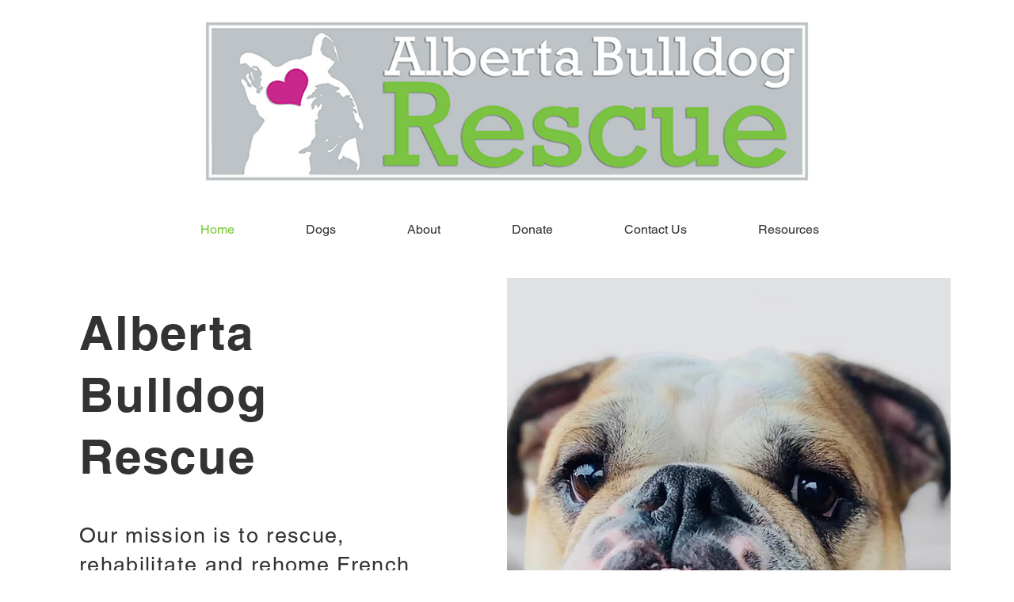

--- FILE ---
content_type: text/html; charset=UTF-8
request_url: https://albertabulldogrescue.blogspot.com/
body_size: 2460
content:
<!DOCTYPE html>
<html lang='en'>
<head>
<link href='https://www.blogger.com/static/v1/widgets/55013136-widget_css_bundle.css' rel='stylesheet' type='text/css'/>
<style id='page-skin-1' type='text/css'><!--

--></style>
<meta charset='UTF-8'/>
<title>Alberta Bulldog Rescue</title>
<!-- Latest compiled and minified CSS -->
<link crossorigin='anonymous' href='https://maxcdn.bootstrapcdn.com/bootstrap/3.3.6/css/bootstrap.min.css' integrity='sha384-1q8mTJOASx8j1Au+a5WDVnPi2lkFfwwEAa8hDDdjZlpLegxhjVME1fgjWPGmkzs7' rel='stylesheet'/>
<!-- Optional theme -->
<link crossorigin='anonymous' href='https://maxcdn.bootstrapcdn.com/bootstrap/3.3.6/css/bootstrap-theme.min.css' integrity='sha384-fLW2N01lMqjakBkx3l/M9EahuwpSfeNvV63J5ezn3uZzapT0u7EYsXMjQV+0En5r' rel='stylesheet'/>
<!-- Latest compiled and minified JavaScript -->
<script crossorigin='anonymous' integrity='sha384-0mSbJDEHialfmuBBQP6A4Qrprq5OVfW37PRR3j5ELqxss1yVqOtnepnHVP9aJ7xS' src='https://maxcdn.bootstrapcdn.com/bootstrap/3.3.6/js/bootstrap.min.js'></script>
<script src='https://code.jquery.com/jquery-2.2.0.min.js'></script>
<meta content='0; url=http://www.albertabulldogrescue.com/' http-equiv='refresh'/>
<meta name='google-adsense-platform-account' content='ca-host-pub-1556223355139109'/>
<meta name='google-adsense-platform-domain' content='blogspot.com'/>

</head>
<body style='background-color: #cccccc'>
<div class='container' style='margin-top: 200px; '>
<div class='row'>
<div class='col-md-2'></div>
<div class='col-md-8'>
<div class='row' style='margin-bottom: 50px;'>
<div class='col-md-12'>
<img src="https://lh3.googleusercontent.com/blogger_img_proxy/AEn0k_uNmPBz9av0zc2nE2i2ug2YYe7SbV5TXmtGwbuKuE-mqYwiJKzTR5hTsEMA5BxEZmf2RxRyULbNUWrfrWmtlAcPNQmTY91eNlzQGd12wyrBROmTBmzqnR1dQVZWg8UdRVTNbcIxX31St08=s0-d" style="width: 500px; display: block; margin-left: auto; margin-right: auto;">
</div>
</div>
<div class='row'>
<div class='col-md-12'>
<div class='jumbotron'>
<h2 style='text-align: center'>Alberta Bulldog Rescue has it's own website! Please go to <a href='http://www.albertabulldogrescue.com'>www.albertabulldogrescue.com</a> if you are not automatically redirected.</h2>
</div>
</div>
</div>
</div>
<div class='col-md-2'></div>
</div>
</div>
<div class='no-items section' id='fixelements'></div>

<script type="text/javascript" src="https://www.blogger.com/static/v1/widgets/382300504-widgets.js"></script>
<script type='text/javascript'>
window['__wavt'] = 'AOuZoY4MoRfkAA3OVEmoh6EnQ2bkz3w1KA:1766138080338';_WidgetManager._Init('//www.blogger.com/rearrange?blogID\x3d5748382202471174589','//albertabulldogrescue.blogspot.com/','5748382202471174589');
_WidgetManager._SetDataContext([{'name': 'blog', 'data': {'blogId': '5748382202471174589', 'title': 'Alberta Bulldog Rescue', 'url': 'https://albertabulldogrescue.blogspot.com/', 'canonicalUrl': 'http://albertabulldogrescue.blogspot.com/', 'homepageUrl': 'https://albertabulldogrescue.blogspot.com/', 'searchUrl': 'https://albertabulldogrescue.blogspot.com/search', 'canonicalHomepageUrl': 'http://albertabulldogrescue.blogspot.com/', 'blogspotFaviconUrl': 'https://albertabulldogrescue.blogspot.com/favicon.ico', 'bloggerUrl': 'https://www.blogger.com', 'hasCustomDomain': false, 'httpsEnabled': true, 'enabledCommentProfileImages': true, 'gPlusViewType': 'FILTERED_POSTMOD', 'adultContent': false, 'analyticsAccountNumber': '', 'encoding': 'UTF-8', 'locale': 'en', 'localeUnderscoreDelimited': 'en', 'languageDirection': 'ltr', 'isPrivate': false, 'isMobile': false, 'isMobileRequest': false, 'mobileClass': '', 'isPrivateBlog': false, 'isDynamicViewsAvailable': true, 'feedLinks': '\x3clink rel\x3d\x22alternate\x22 type\x3d\x22application/atom+xml\x22 title\x3d\x22Alberta Bulldog Rescue - Atom\x22 href\x3d\x22https://albertabulldogrescue.blogspot.com/feeds/posts/default\x22 /\x3e\n\x3clink rel\x3d\x22alternate\x22 type\x3d\x22application/rss+xml\x22 title\x3d\x22Alberta Bulldog Rescue - RSS\x22 href\x3d\x22https://albertabulldogrescue.blogspot.com/feeds/posts/default?alt\x3drss\x22 /\x3e\n\x3clink rel\x3d\x22service.post\x22 type\x3d\x22application/atom+xml\x22 title\x3d\x22Alberta Bulldog Rescue - Atom\x22 href\x3d\x22https://www.blogger.com/feeds/5748382202471174589/posts/default\x22 /\x3e\n', 'meTag': '\x3clink rel\x3d\x22me\x22 href\x3d\x22https://www.blogger.com/profile/02995125216266219628\x22 /\x3e\n', 'adsenseHostId': 'ca-host-pub-1556223355139109', 'adsenseHasAds': false, 'adsenseAutoAds': false, 'boqCommentIframeForm': true, 'loginRedirectParam': '', 'isGoogleEverywhereLinkTooltipEnabled': true, 'view': '', 'dynamicViewsCommentsSrc': '//www.blogblog.com/dynamicviews/4224c15c4e7c9321/js/comments.js', 'dynamicViewsScriptSrc': '//www.blogblog.com/dynamicviews/a1953300ad44fba0', 'plusOneApiSrc': 'https://apis.google.com/js/platform.js', 'disableGComments': true, 'interstitialAccepted': false, 'sharing': {'platforms': [{'name': 'Get link', 'key': 'link', 'shareMessage': 'Get link', 'target': ''}, {'name': 'Facebook', 'key': 'facebook', 'shareMessage': 'Share to Facebook', 'target': 'facebook'}, {'name': 'BlogThis!', 'key': 'blogThis', 'shareMessage': 'BlogThis!', 'target': 'blog'}, {'name': 'X', 'key': 'twitter', 'shareMessage': 'Share to X', 'target': 'twitter'}, {'name': 'Pinterest', 'key': 'pinterest', 'shareMessage': 'Share to Pinterest', 'target': 'pinterest'}, {'name': 'Email', 'key': 'email', 'shareMessage': 'Email', 'target': 'email'}], 'disableGooglePlus': true, 'googlePlusShareButtonWidth': 0, 'googlePlusBootstrap': '\x3cscript type\x3d\x22text/javascript\x22\x3ewindow.___gcfg \x3d {\x27lang\x27: \x27en\x27};\x3c/script\x3e'}, 'hasCustomJumpLinkMessage': false, 'jumpLinkMessage': 'Read more', 'pageType': 'index', 'pageName': '', 'pageTitle': 'Alberta Bulldog Rescue'}}, {'name': 'features', 'data': {}}, {'name': 'messages', 'data': {'edit': 'Edit', 'linkCopiedToClipboard': 'Link copied to clipboard!', 'ok': 'Ok', 'postLink': 'Post Link'}}, {'name': 'template', 'data': {'name': 'custom', 'localizedName': 'Custom', 'isResponsive': false, 'isAlternateRendering': false, 'isCustom': true}}, {'name': 'view', 'data': {'classic': {'name': 'classic', 'url': '?view\x3dclassic'}, 'flipcard': {'name': 'flipcard', 'url': '?view\x3dflipcard'}, 'magazine': {'name': 'magazine', 'url': '?view\x3dmagazine'}, 'mosaic': {'name': 'mosaic', 'url': '?view\x3dmosaic'}, 'sidebar': {'name': 'sidebar', 'url': '?view\x3dsidebar'}, 'snapshot': {'name': 'snapshot', 'url': '?view\x3dsnapshot'}, 'timeslide': {'name': 'timeslide', 'url': '?view\x3dtimeslide'}, 'isMobile': false, 'title': 'Alberta Bulldog Rescue', 'description': 'Helping rehabilitate and rehome French and English Bulldogs in Alberta.', 'url': 'https://albertabulldogrescue.blogspot.com/', 'type': 'feed', 'isSingleItem': false, 'isMultipleItems': true, 'isError': false, 'isPage': false, 'isPost': false, 'isHomepage': true, 'isArchive': false, 'isLabelSearch': false}}]);
</script>
</body>
</html>